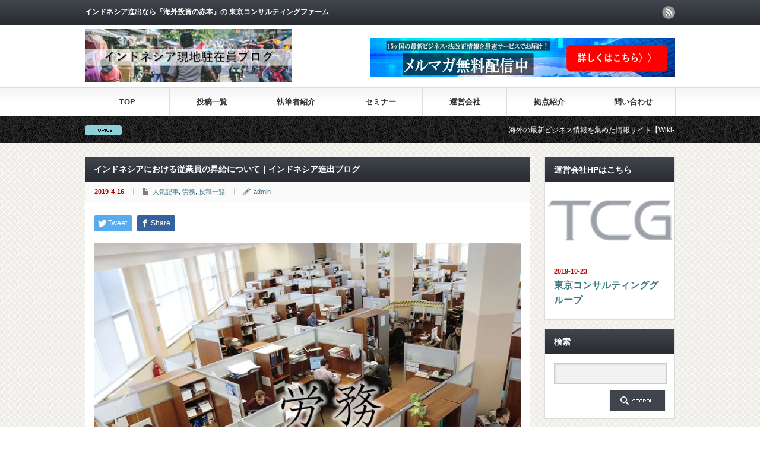

--- FILE ---
content_type: text/html; charset=UTF-8
request_url: https://kuno-cpa.co.jp/indonesia_blog/indonesia-blog-8/
body_size: 19241
content:
<!DOCTYPE html PUBLIC "-//W3C//DTD XHTML 1.1//EN" "http://www.w3.org/TR/xhtml11/DTD/xhtml11.dtd">
<!--[if lt IE 9]><html xmlns="http://www.w3.org/1999/xhtml" class="ie"><![endif]-->
<!--[if (gt IE 9)|!(IE)]><!--><html xmlns="http://www.w3.org/1999/xhtml"><!--<![endif]-->
<head profile="http://gmpg.org/xfn/11">
<meta http-equiv="Content-Type" content="text/html; charset=UTF-8" />
<meta http-equiv="X-UA-Compatible" content="IE=edge,chrome=1" />
<meta name="viewport" content="width=device-width" />
<title>インドネシアにおける従業員の昇給について｜インドネシア進出ブログ | インドネシア現地駐在員ブログ/東京コンサルティンググループ</title>
<meta name="description" content="インドネシアにおける従業員の昇給について｜インドネシア進出ブログこんにちは！！PT. Tokyo consultingの木村です。" />
<link rel="alternate" type="application/rss+xml" title="インドネシア現地駐在員ブログ/東京コンサルティンググループ RSS Feed" href="https://kuno-cpa.co.jp/indonesia_blog/feed/" />
<link rel="alternate" type="application/atom+xml" title="インドネシア現地駐在員ブログ/東京コンサルティンググループ Atom Feed" href="https://kuno-cpa.co.jp/indonesia_blog/feed/atom/" />
<link rel="pingback" href="https://kuno-cpa.co.jp/indonesia_blog/xmlrpc.php" />


<meta name='robots' content='max-image-preview:large' />

<!-- Google Tag Manager for WordPress by gtm4wp.com -->
<script data-cfasync="false" data-pagespeed-no-defer>
	var gtm4wp_datalayer_name = "dataLayer";
	var dataLayer = dataLayer || [];
</script>
<!-- End Google Tag Manager for WordPress by gtm4wp.com --><link rel='dns-prefetch' href='//v0.wordpress.com' />
<link rel='dns-prefetch' href='//i0.wp.com' />
<link rel="alternate" type="application/rss+xml" title="インドネシア現地駐在員ブログ/東京コンサルティンググループ &raquo; インドネシアにおける従業員の昇給について｜インドネシア進出ブログ のコメントのフィード" href="https://kuno-cpa.co.jp/indonesia_blog/indonesia-blog-8/feed/" />
		<!-- This site uses the Google Analytics by MonsterInsights plugin v8.11.0 - Using Analytics tracking - https://www.monsterinsights.com/ -->
							<script
				src="//www.googletagmanager.com/gtag/js?id=UA-129875223-1"  data-cfasync="false" data-wpfc-render="false" type="text/javascript" async></script>
			<script data-cfasync="false" data-wpfc-render="false" type="text/javascript">
				var mi_version = '8.11.0';
				var mi_track_user = true;
				var mi_no_track_reason = '';
				
								var disableStrs = [
															'ga-disable-UA-129875223-1',
									];

				/* Function to detect opted out users */
				function __gtagTrackerIsOptedOut() {
					for (var index = 0; index < disableStrs.length; index++) {
						if (document.cookie.indexOf(disableStrs[index] + '=true') > -1) {
							return true;
						}
					}

					return false;
				}

				/* Disable tracking if the opt-out cookie exists. */
				if (__gtagTrackerIsOptedOut()) {
					for (var index = 0; index < disableStrs.length; index++) {
						window[disableStrs[index]] = true;
					}
				}

				/* Opt-out function */
				function __gtagTrackerOptout() {
					for (var index = 0; index < disableStrs.length; index++) {
						document.cookie = disableStrs[index] + '=true; expires=Thu, 31 Dec 2099 23:59:59 UTC; path=/';
						window[disableStrs[index]] = true;
					}
				}

				if ('undefined' === typeof gaOptout) {
					function gaOptout() {
						__gtagTrackerOptout();
					}
				}
								window.dataLayer = window.dataLayer || [];

				window.MonsterInsightsDualTracker = {
					helpers: {},
					trackers: {},
				};
				if (mi_track_user) {
					function __gtagDataLayer() {
						dataLayer.push(arguments);
					}

					function __gtagTracker(type, name, parameters) {
						if (!parameters) {
							parameters = {};
						}

						if (parameters.send_to) {
							__gtagDataLayer.apply(null, arguments);
							return;
						}

						if (type === 'event') {
							
														parameters.send_to = monsterinsights_frontend.ua;
							__gtagDataLayer(type, name, parameters);
													} else {
							__gtagDataLayer.apply(null, arguments);
						}
					}

					__gtagTracker('js', new Date());
					__gtagTracker('set', {
						'developer_id.dZGIzZG': true,
											});
															__gtagTracker('config', 'UA-129875223-1', {"forceSSL":"true"} );
										window.gtag = __gtagTracker;										(function () {
						/* https://developers.google.com/analytics/devguides/collection/analyticsjs/ */
						/* ga and __gaTracker compatibility shim. */
						var noopfn = function () {
							return null;
						};
						var newtracker = function () {
							return new Tracker();
						};
						var Tracker = function () {
							return null;
						};
						var p = Tracker.prototype;
						p.get = noopfn;
						p.set = noopfn;
						p.send = function () {
							var args = Array.prototype.slice.call(arguments);
							args.unshift('send');
							__gaTracker.apply(null, args);
						};
						var __gaTracker = function () {
							var len = arguments.length;
							if (len === 0) {
								return;
							}
							var f = arguments[len - 1];
							if (typeof f !== 'object' || f === null || typeof f.hitCallback !== 'function') {
								if ('send' === arguments[0]) {
									var hitConverted, hitObject = false, action;
									if ('event' === arguments[1]) {
										if ('undefined' !== typeof arguments[3]) {
											hitObject = {
												'eventAction': arguments[3],
												'eventCategory': arguments[2],
												'eventLabel': arguments[4],
												'value': arguments[5] ? arguments[5] : 1,
											}
										}
									}
									if ('pageview' === arguments[1]) {
										if ('undefined' !== typeof arguments[2]) {
											hitObject = {
												'eventAction': 'page_view',
												'page_path': arguments[2],
											}
										}
									}
									if (typeof arguments[2] === 'object') {
										hitObject = arguments[2];
									}
									if (typeof arguments[5] === 'object') {
										Object.assign(hitObject, arguments[5]);
									}
									if ('undefined' !== typeof arguments[1].hitType) {
										hitObject = arguments[1];
										if ('pageview' === hitObject.hitType) {
											hitObject.eventAction = 'page_view';
										}
									}
									if (hitObject) {
										action = 'timing' === arguments[1].hitType ? 'timing_complete' : hitObject.eventAction;
										hitConverted = mapArgs(hitObject);
										__gtagTracker('event', action, hitConverted);
									}
								}
								return;
							}

							function mapArgs(args) {
								var arg, hit = {};
								var gaMap = {
									'eventCategory': 'event_category',
									'eventAction': 'event_action',
									'eventLabel': 'event_label',
									'eventValue': 'event_value',
									'nonInteraction': 'non_interaction',
									'timingCategory': 'event_category',
									'timingVar': 'name',
									'timingValue': 'value',
									'timingLabel': 'event_label',
									'page': 'page_path',
									'location': 'page_location',
									'title': 'page_title',
								};
								for (arg in args) {
																		if (!(!args.hasOwnProperty(arg) || !gaMap.hasOwnProperty(arg))) {
										hit[gaMap[arg]] = args[arg];
									} else {
										hit[arg] = args[arg];
									}
								}
								return hit;
							}

							try {
								f.hitCallback();
							} catch (ex) {
							}
						};
						__gaTracker.create = newtracker;
						__gaTracker.getByName = newtracker;
						__gaTracker.getAll = function () {
							return [];
						};
						__gaTracker.remove = noopfn;
						__gaTracker.loaded = true;
						window['__gaTracker'] = __gaTracker;
					})();
									} else {
										console.log("");
					(function () {
						function __gtagTracker() {
							return null;
						}

						window['__gtagTracker'] = __gtagTracker;
						window['gtag'] = __gtagTracker;
					})();
									}
			</script>
				<!-- / Google Analytics by MonsterInsights -->
		<script type="text/javascript">
/* <![CDATA[ */
window._wpemojiSettings = {"baseUrl":"https:\/\/s.w.org\/images\/core\/emoji\/15.0.3\/72x72\/","ext":".png","svgUrl":"https:\/\/s.w.org\/images\/core\/emoji\/15.0.3\/svg\/","svgExt":".svg","source":{"concatemoji":"https:\/\/kuno-cpa.co.jp\/indonesia_blog\/wp-includes\/js\/wp-emoji-release.min.js?ver=6.5.2"}};
/*! This file is auto-generated */
!function(i,n){var o,s,e;function c(e){try{var t={supportTests:e,timestamp:(new Date).valueOf()};sessionStorage.setItem(o,JSON.stringify(t))}catch(e){}}function p(e,t,n){e.clearRect(0,0,e.canvas.width,e.canvas.height),e.fillText(t,0,0);var t=new Uint32Array(e.getImageData(0,0,e.canvas.width,e.canvas.height).data),r=(e.clearRect(0,0,e.canvas.width,e.canvas.height),e.fillText(n,0,0),new Uint32Array(e.getImageData(0,0,e.canvas.width,e.canvas.height).data));return t.every(function(e,t){return e===r[t]})}function u(e,t,n){switch(t){case"flag":return n(e,"\ud83c\udff3\ufe0f\u200d\u26a7\ufe0f","\ud83c\udff3\ufe0f\u200b\u26a7\ufe0f")?!1:!n(e,"\ud83c\uddfa\ud83c\uddf3","\ud83c\uddfa\u200b\ud83c\uddf3")&&!n(e,"\ud83c\udff4\udb40\udc67\udb40\udc62\udb40\udc65\udb40\udc6e\udb40\udc67\udb40\udc7f","\ud83c\udff4\u200b\udb40\udc67\u200b\udb40\udc62\u200b\udb40\udc65\u200b\udb40\udc6e\u200b\udb40\udc67\u200b\udb40\udc7f");case"emoji":return!n(e,"\ud83d\udc26\u200d\u2b1b","\ud83d\udc26\u200b\u2b1b")}return!1}function f(e,t,n){var r="undefined"!=typeof WorkerGlobalScope&&self instanceof WorkerGlobalScope?new OffscreenCanvas(300,150):i.createElement("canvas"),a=r.getContext("2d",{willReadFrequently:!0}),o=(a.textBaseline="top",a.font="600 32px Arial",{});return e.forEach(function(e){o[e]=t(a,e,n)}),o}function t(e){var t=i.createElement("script");t.src=e,t.defer=!0,i.head.appendChild(t)}"undefined"!=typeof Promise&&(o="wpEmojiSettingsSupports",s=["flag","emoji"],n.supports={everything:!0,everythingExceptFlag:!0},e=new Promise(function(e){i.addEventListener("DOMContentLoaded",e,{once:!0})}),new Promise(function(t){var n=function(){try{var e=JSON.parse(sessionStorage.getItem(o));if("object"==typeof e&&"number"==typeof e.timestamp&&(new Date).valueOf()<e.timestamp+604800&&"object"==typeof e.supportTests)return e.supportTests}catch(e){}return null}();if(!n){if("undefined"!=typeof Worker&&"undefined"!=typeof OffscreenCanvas&&"undefined"!=typeof URL&&URL.createObjectURL&&"undefined"!=typeof Blob)try{var e="postMessage("+f.toString()+"("+[JSON.stringify(s),u.toString(),p.toString()].join(",")+"));",r=new Blob([e],{type:"text/javascript"}),a=new Worker(URL.createObjectURL(r),{name:"wpTestEmojiSupports"});return void(a.onmessage=function(e){c(n=e.data),a.terminate(),t(n)})}catch(e){}c(n=f(s,u,p))}t(n)}).then(function(e){for(var t in e)n.supports[t]=e[t],n.supports.everything=n.supports.everything&&n.supports[t],"flag"!==t&&(n.supports.everythingExceptFlag=n.supports.everythingExceptFlag&&n.supports[t]);n.supports.everythingExceptFlag=n.supports.everythingExceptFlag&&!n.supports.flag,n.DOMReady=!1,n.readyCallback=function(){n.DOMReady=!0}}).then(function(){return e}).then(function(){var e;n.supports.everything||(n.readyCallback(),(e=n.source||{}).concatemoji?t(e.concatemoji):e.wpemoji&&e.twemoji&&(t(e.twemoji),t(e.wpemoji)))}))}((window,document),window._wpemojiSettings);
/* ]]> */
</script>
<style id='wp-emoji-styles-inline-css' type='text/css'>

	img.wp-smiley, img.emoji {
		display: inline !important;
		border: none !important;
		box-shadow: none !important;
		height: 1em !important;
		width: 1em !important;
		margin: 0 0.07em !important;
		vertical-align: -0.1em !important;
		background: none !important;
		padding: 0 !important;
	}
</style>
<link rel='stylesheet' id='wp-block-library-css' href='https://kuno-cpa.co.jp/indonesia_blog/wp-includes/css/dist/block-library/style.min.css?ver=6.5.2' type='text/css' media='all' />
<style id='wp-block-library-inline-css' type='text/css'>
.has-text-align-justify{text-align:justify;}
</style>
<link rel='stylesheet' id='mediaelement-css' href='https://kuno-cpa.co.jp/indonesia_blog/wp-includes/js/mediaelement/mediaelementplayer-legacy.min.css?ver=4.2.17' type='text/css' media='all' />
<link rel='stylesheet' id='wp-mediaelement-css' href='https://kuno-cpa.co.jp/indonesia_blog/wp-includes/js/mediaelement/wp-mediaelement.min.css?ver=6.5.2' type='text/css' media='all' />
<style id='classic-theme-styles-inline-css' type='text/css'>
/*! This file is auto-generated */
.wp-block-button__link{color:#fff;background-color:#32373c;border-radius:9999px;box-shadow:none;text-decoration:none;padding:calc(.667em + 2px) calc(1.333em + 2px);font-size:1.125em}.wp-block-file__button{background:#32373c;color:#fff;text-decoration:none}
</style>
<style id='global-styles-inline-css' type='text/css'>
body{--wp--preset--color--black: #000000;--wp--preset--color--cyan-bluish-gray: #abb8c3;--wp--preset--color--white: #ffffff;--wp--preset--color--pale-pink: #f78da7;--wp--preset--color--vivid-red: #cf2e2e;--wp--preset--color--luminous-vivid-orange: #ff6900;--wp--preset--color--luminous-vivid-amber: #fcb900;--wp--preset--color--light-green-cyan: #7bdcb5;--wp--preset--color--vivid-green-cyan: #00d084;--wp--preset--color--pale-cyan-blue: #8ed1fc;--wp--preset--color--vivid-cyan-blue: #0693e3;--wp--preset--color--vivid-purple: #9b51e0;--wp--preset--gradient--vivid-cyan-blue-to-vivid-purple: linear-gradient(135deg,rgba(6,147,227,1) 0%,rgb(155,81,224) 100%);--wp--preset--gradient--light-green-cyan-to-vivid-green-cyan: linear-gradient(135deg,rgb(122,220,180) 0%,rgb(0,208,130) 100%);--wp--preset--gradient--luminous-vivid-amber-to-luminous-vivid-orange: linear-gradient(135deg,rgba(252,185,0,1) 0%,rgba(255,105,0,1) 100%);--wp--preset--gradient--luminous-vivid-orange-to-vivid-red: linear-gradient(135deg,rgba(255,105,0,1) 0%,rgb(207,46,46) 100%);--wp--preset--gradient--very-light-gray-to-cyan-bluish-gray: linear-gradient(135deg,rgb(238,238,238) 0%,rgb(169,184,195) 100%);--wp--preset--gradient--cool-to-warm-spectrum: linear-gradient(135deg,rgb(74,234,220) 0%,rgb(151,120,209) 20%,rgb(207,42,186) 40%,rgb(238,44,130) 60%,rgb(251,105,98) 80%,rgb(254,248,76) 100%);--wp--preset--gradient--blush-light-purple: linear-gradient(135deg,rgb(255,206,236) 0%,rgb(152,150,240) 100%);--wp--preset--gradient--blush-bordeaux: linear-gradient(135deg,rgb(254,205,165) 0%,rgb(254,45,45) 50%,rgb(107,0,62) 100%);--wp--preset--gradient--luminous-dusk: linear-gradient(135deg,rgb(255,203,112) 0%,rgb(199,81,192) 50%,rgb(65,88,208) 100%);--wp--preset--gradient--pale-ocean: linear-gradient(135deg,rgb(255,245,203) 0%,rgb(182,227,212) 50%,rgb(51,167,181) 100%);--wp--preset--gradient--electric-grass: linear-gradient(135deg,rgb(202,248,128) 0%,rgb(113,206,126) 100%);--wp--preset--gradient--midnight: linear-gradient(135deg,rgb(2,3,129) 0%,rgb(40,116,252) 100%);--wp--preset--font-size--small: 13px;--wp--preset--font-size--medium: 20px;--wp--preset--font-size--large: 36px;--wp--preset--font-size--x-large: 42px;--wp--preset--spacing--20: 0.44rem;--wp--preset--spacing--30: 0.67rem;--wp--preset--spacing--40: 1rem;--wp--preset--spacing--50: 1.5rem;--wp--preset--spacing--60: 2.25rem;--wp--preset--spacing--70: 3.38rem;--wp--preset--spacing--80: 5.06rem;--wp--preset--shadow--natural: 6px 6px 9px rgba(0, 0, 0, 0.2);--wp--preset--shadow--deep: 12px 12px 50px rgba(0, 0, 0, 0.4);--wp--preset--shadow--sharp: 6px 6px 0px rgba(0, 0, 0, 0.2);--wp--preset--shadow--outlined: 6px 6px 0px -3px rgba(255, 255, 255, 1), 6px 6px rgba(0, 0, 0, 1);--wp--preset--shadow--crisp: 6px 6px 0px rgba(0, 0, 0, 1);}:where(.is-layout-flex){gap: 0.5em;}:where(.is-layout-grid){gap: 0.5em;}body .is-layout-flow > .alignleft{float: left;margin-inline-start: 0;margin-inline-end: 2em;}body .is-layout-flow > .alignright{float: right;margin-inline-start: 2em;margin-inline-end: 0;}body .is-layout-flow > .aligncenter{margin-left: auto !important;margin-right: auto !important;}body .is-layout-constrained > .alignleft{float: left;margin-inline-start: 0;margin-inline-end: 2em;}body .is-layout-constrained > .alignright{float: right;margin-inline-start: 2em;margin-inline-end: 0;}body .is-layout-constrained > .aligncenter{margin-left: auto !important;margin-right: auto !important;}body .is-layout-constrained > :where(:not(.alignleft):not(.alignright):not(.alignfull)){max-width: var(--wp--style--global--content-size);margin-left: auto !important;margin-right: auto !important;}body .is-layout-constrained > .alignwide{max-width: var(--wp--style--global--wide-size);}body .is-layout-flex{display: flex;}body .is-layout-flex{flex-wrap: wrap;align-items: center;}body .is-layout-flex > *{margin: 0;}body .is-layout-grid{display: grid;}body .is-layout-grid > *{margin: 0;}:where(.wp-block-columns.is-layout-flex){gap: 2em;}:where(.wp-block-columns.is-layout-grid){gap: 2em;}:where(.wp-block-post-template.is-layout-flex){gap: 1.25em;}:where(.wp-block-post-template.is-layout-grid){gap: 1.25em;}.has-black-color{color: var(--wp--preset--color--black) !important;}.has-cyan-bluish-gray-color{color: var(--wp--preset--color--cyan-bluish-gray) !important;}.has-white-color{color: var(--wp--preset--color--white) !important;}.has-pale-pink-color{color: var(--wp--preset--color--pale-pink) !important;}.has-vivid-red-color{color: var(--wp--preset--color--vivid-red) !important;}.has-luminous-vivid-orange-color{color: var(--wp--preset--color--luminous-vivid-orange) !important;}.has-luminous-vivid-amber-color{color: var(--wp--preset--color--luminous-vivid-amber) !important;}.has-light-green-cyan-color{color: var(--wp--preset--color--light-green-cyan) !important;}.has-vivid-green-cyan-color{color: var(--wp--preset--color--vivid-green-cyan) !important;}.has-pale-cyan-blue-color{color: var(--wp--preset--color--pale-cyan-blue) !important;}.has-vivid-cyan-blue-color{color: var(--wp--preset--color--vivid-cyan-blue) !important;}.has-vivid-purple-color{color: var(--wp--preset--color--vivid-purple) !important;}.has-black-background-color{background-color: var(--wp--preset--color--black) !important;}.has-cyan-bluish-gray-background-color{background-color: var(--wp--preset--color--cyan-bluish-gray) !important;}.has-white-background-color{background-color: var(--wp--preset--color--white) !important;}.has-pale-pink-background-color{background-color: var(--wp--preset--color--pale-pink) !important;}.has-vivid-red-background-color{background-color: var(--wp--preset--color--vivid-red) !important;}.has-luminous-vivid-orange-background-color{background-color: var(--wp--preset--color--luminous-vivid-orange) !important;}.has-luminous-vivid-amber-background-color{background-color: var(--wp--preset--color--luminous-vivid-amber) !important;}.has-light-green-cyan-background-color{background-color: var(--wp--preset--color--light-green-cyan) !important;}.has-vivid-green-cyan-background-color{background-color: var(--wp--preset--color--vivid-green-cyan) !important;}.has-pale-cyan-blue-background-color{background-color: var(--wp--preset--color--pale-cyan-blue) !important;}.has-vivid-cyan-blue-background-color{background-color: var(--wp--preset--color--vivid-cyan-blue) !important;}.has-vivid-purple-background-color{background-color: var(--wp--preset--color--vivid-purple) !important;}.has-black-border-color{border-color: var(--wp--preset--color--black) !important;}.has-cyan-bluish-gray-border-color{border-color: var(--wp--preset--color--cyan-bluish-gray) !important;}.has-white-border-color{border-color: var(--wp--preset--color--white) !important;}.has-pale-pink-border-color{border-color: var(--wp--preset--color--pale-pink) !important;}.has-vivid-red-border-color{border-color: var(--wp--preset--color--vivid-red) !important;}.has-luminous-vivid-orange-border-color{border-color: var(--wp--preset--color--luminous-vivid-orange) !important;}.has-luminous-vivid-amber-border-color{border-color: var(--wp--preset--color--luminous-vivid-amber) !important;}.has-light-green-cyan-border-color{border-color: var(--wp--preset--color--light-green-cyan) !important;}.has-vivid-green-cyan-border-color{border-color: var(--wp--preset--color--vivid-green-cyan) !important;}.has-pale-cyan-blue-border-color{border-color: var(--wp--preset--color--pale-cyan-blue) !important;}.has-vivid-cyan-blue-border-color{border-color: var(--wp--preset--color--vivid-cyan-blue) !important;}.has-vivid-purple-border-color{border-color: var(--wp--preset--color--vivid-purple) !important;}.has-vivid-cyan-blue-to-vivid-purple-gradient-background{background: var(--wp--preset--gradient--vivid-cyan-blue-to-vivid-purple) !important;}.has-light-green-cyan-to-vivid-green-cyan-gradient-background{background: var(--wp--preset--gradient--light-green-cyan-to-vivid-green-cyan) !important;}.has-luminous-vivid-amber-to-luminous-vivid-orange-gradient-background{background: var(--wp--preset--gradient--luminous-vivid-amber-to-luminous-vivid-orange) !important;}.has-luminous-vivid-orange-to-vivid-red-gradient-background{background: var(--wp--preset--gradient--luminous-vivid-orange-to-vivid-red) !important;}.has-very-light-gray-to-cyan-bluish-gray-gradient-background{background: var(--wp--preset--gradient--very-light-gray-to-cyan-bluish-gray) !important;}.has-cool-to-warm-spectrum-gradient-background{background: var(--wp--preset--gradient--cool-to-warm-spectrum) !important;}.has-blush-light-purple-gradient-background{background: var(--wp--preset--gradient--blush-light-purple) !important;}.has-blush-bordeaux-gradient-background{background: var(--wp--preset--gradient--blush-bordeaux) !important;}.has-luminous-dusk-gradient-background{background: var(--wp--preset--gradient--luminous-dusk) !important;}.has-pale-ocean-gradient-background{background: var(--wp--preset--gradient--pale-ocean) !important;}.has-electric-grass-gradient-background{background: var(--wp--preset--gradient--electric-grass) !important;}.has-midnight-gradient-background{background: var(--wp--preset--gradient--midnight) !important;}.has-small-font-size{font-size: var(--wp--preset--font-size--small) !important;}.has-medium-font-size{font-size: var(--wp--preset--font-size--medium) !important;}.has-large-font-size{font-size: var(--wp--preset--font-size--large) !important;}.has-x-large-font-size{font-size: var(--wp--preset--font-size--x-large) !important;}
.wp-block-navigation a:where(:not(.wp-element-button)){color: inherit;}
:where(.wp-block-post-template.is-layout-flex){gap: 1.25em;}:where(.wp-block-post-template.is-layout-grid){gap: 1.25em;}
:where(.wp-block-columns.is-layout-flex){gap: 2em;}:where(.wp-block-columns.is-layout-grid){gap: 2em;}
.wp-block-pullquote{font-size: 1.5em;line-height: 1.6;}
</style>
<link rel='stylesheet' id='toc-screen-css' href='https://kuno-cpa.co.jp/indonesia_blog/wp-content/plugins/table-of-contents-plus/screen.min.css?ver=2212' type='text/css' media='all' />
<link rel='stylesheet' id='passster-public-css' href='https://kuno-cpa.co.jp/indonesia_blog/wp-content/plugins/content-protector/assets/public/passster-public.min.css?ver=4.2.6.5' type='text/css' media='all' />
<link rel='stylesheet' id='jetpack_css-css' href='https://kuno-cpa.co.jp/indonesia_blog/wp-content/plugins/jetpack/css/jetpack.css?ver=11.6.2' type='text/css' media='all' />
<script type="text/javascript" src="https://kuno-cpa.co.jp/indonesia_blog/wp-includes/js/jquery/jquery.min.js?ver=3.7.1" id="jquery-core-js"></script>
<script type="text/javascript" src="https://kuno-cpa.co.jp/indonesia_blog/wp-includes/js/jquery/jquery-migrate.min.js?ver=3.4.1" id="jquery-migrate-js"></script>
<script type="text/javascript" src="https://kuno-cpa.co.jp/indonesia_blog/wp-content/plugins/google-analytics-for-wordpress/assets/js/frontend-gtag.min.js?ver=8.11.0" id="monsterinsights-frontend-script-js"></script>
<script data-cfasync="false" data-wpfc-render="false" type="text/javascript" id='monsterinsights-frontend-script-js-extra'>/* <![CDATA[ */
var monsterinsights_frontend = {"js_events_tracking":"true","download_extensions":"doc,pdf,ppt,zip,xls,docx,pptx,xlsx","inbound_paths":"[]","home_url":"https:\/\/kuno-cpa.co.jp\/indonesia_blog","hash_tracking":"false","ua":"UA-129875223-1","v4_id":""};/* ]]> */
</script>
<script type="text/javascript" src="https://kuno-cpa.co.jp/indonesia_blog/wp-content/plugins/content-protector/assets/public/cookie.js?ver=6.5.2" id="passster-cookie-js"></script>
<script type="text/javascript" id="passster-public-js-extra">
/* <![CDATA[ */
var ps_ajax = {"ajax_url":"https:\/\/kuno-cpa.co.jp\/indonesia_blog\/wp-admin\/admin-ajax.php","nonce":"341093212b","hash_nonce":"1923978ec0","logout_nonce":"2d5cd2fe44","post_id":"3351","shortcodes":[],"permalink":"https:\/\/kuno-cpa.co.jp\/indonesia_blog\/indonesia-blog-8\/","cookie_duration_unit":"days","cookie_duration":"1","disable_cookie":"","unlock_mode":""};
/* ]]> */
</script>
<script type="text/javascript" src="https://kuno-cpa.co.jp/indonesia_blog/wp-content/plugins/content-protector/assets/public/passster-public.min.js?ver=4.2.6.5" id="passster-public-js"></script>
<link rel="https://api.w.org/" href="https://kuno-cpa.co.jp/indonesia_blog/wp-json/" /><link rel="alternate" type="application/json" href="https://kuno-cpa.co.jp/indonesia_blog/wp-json/wp/v2/posts/3351" /><link rel="canonical" href="https://kuno-cpa.co.jp/indonesia_blog/indonesia-blog-8/" />
<link rel='shortlink' href='https://wp.me/payc0T-S3' />
<link rel="alternate" type="application/json+oembed" href="https://kuno-cpa.co.jp/indonesia_blog/wp-json/oembed/1.0/embed?url=https%3A%2F%2Fkuno-cpa.co.jp%2Findonesia_blog%2Findonesia-blog-8%2F" />
<link rel="alternate" type="text/xml+oembed" href="https://kuno-cpa.co.jp/indonesia_blog/wp-json/oembed/1.0/embed?url=https%3A%2F%2Fkuno-cpa.co.jp%2Findonesia_blog%2Findonesia-blog-8%2F&#038;format=xml" />
<!-- Facebook Pixel Code -->
   <script>
   !function(f,b,e,v,n,t,s)
   {if(f.fbq)return;n=f.fbq=function(){n.callMethod?
   n.callMethod.apply(n,arguments):n.queue.push(arguments)};
   if(!f._fbq)f._fbq=n;n.push=n;n.loaded=!0;n.version='2.0';
   n.queue=[];t=b.createElement(e);t.async=!0;
   t.src=v;s=b.getElementsByTagName(e)[0];
   s.parentNode.insertBefore(t,s)}(window, document,'script',
   'https://connect.facebook.net/en_US/fbevents.js');

   fbq('init', '322792784511603');
   fbq('track', 'PageView');


                
               fbq('track', 'Lead');


    </script>
    <noscript><img height="1" width="1" style="display:none"
    src="https://www.facebook.com/tr?id=322792784511603&ev=PageView&noscript=1"
    /></noscript>
    <!-- End Facebook Pixel Code --><style type="text/css">div#toc_container ul li {font-size: 100%;}</style>	<style>img#wpstats{display:none}</style>
		        <style>
            .passster-form {
                max-width: 700px !important;
                        }

            .passster-form > form {
                background: #FAFAFA;
                padding: 20px 20px 20px 20px;
                margin: 0px 0px 0px 0px;
                border-radius: 0px;
            }

            .passster-form h4 {
                font-size: 24px;
                font-weight: 500;
                color: #6804cc;
            }

            .passster-form p {
                font-size: 16px;
                font-weight: 300;
                color: #000;
            }

            .passster-submit, .passster-submit-recaptcha {
                background: #6804cc;
                padding: 10px 10px 10px 10px;
                margin: 0px 0px 0px 0px;
                border-radius: 0px;
                font-size: 12px;
                font-weight: 400;
                color: #fff;
            }

            .passster-submit:hover, .passster-submit-recaptcha:hover {
                background: #000;
                color: #fff;
            }
        </style>
		
<!-- Google Tag Manager for WordPress by gtm4wp.com -->
<!-- GTM Container placement set to automatic -->
<script data-cfasync="false" data-pagespeed-no-defer>
	var dataLayer_content = {"pagePostType":"post","pagePostType2":"single-post","pageCategory":["popular-articles","labor","list"],"pagePostAuthor":"admin"};
	dataLayer.push( dataLayer_content );
</script>
<script data-cfasync="false">
(function(w,d,s,l,i){w[l]=w[l]||[];w[l].push({'gtm.start':
new Date().getTime(),event:'gtm.js'});var f=d.getElementsByTagName(s)[0],
j=d.createElement(s),dl=l!='dataLayer'?'&l='+l:'';j.async=true;j.src=
'//www.googletagmanager.com/gtm.'+'js?id='+i+dl;f.parentNode.insertBefore(j,f);
})(window,document,'script','dataLayer','GTM-WFVB728X');
</script>
<!-- End Google Tag Manager -->
<!-- End Google Tag Manager for WordPress by gtm4wp.com -->
<!-- Jetpack Open Graph Tags -->
<meta property="og:type" content="article" />
<meta property="og:title" content="インドネシアにおける従業員の昇給について｜インドネシア進出ブログ" />
<meta property="og:url" content="https://kuno-cpa.co.jp/indonesia_blog/indonesia-blog-8/" />
<meta property="og:description" content="インドネシアにおける従業員の昇給について｜インドネシア進出ブログ こんにちは！！ PT. Tokyo cons&hellip;" />
<meta property="article:published_time" content="2019-04-16T07:34:19+00:00" />
<meta property="article:modified_time" content="2021-07-28T15:04:37+00:00" />
<meta property="og:site_name" content="インドネシア現地駐在員ブログ/東京コンサルティンググループ" />
<meta property="og:image" content="https://i0.wp.com/kuno-cpa.co.jp/indonesia_blog/wp-content/uploads/2019/05/労務.jpg?fit=750%2C562&#038;ssl=1" />
<meta property="og:image:width" content="750" />
<meta property="og:image:height" content="562" />
<meta property="og:image:alt" content="労務" />
<meta property="og:locale" content="ja_JP" />
<meta name="twitter:text:title" content="インドネシアにおける従業員の昇給について｜インドネシア進出ブログ" />
<meta name="twitter:image" content="https://i0.wp.com/kuno-cpa.co.jp/indonesia_blog/wp-content/uploads/2019/05/労務.jpg?fit=750%2C562&#038;ssl=1&#038;w=640" />
<meta name="twitter:image:alt" content="労務" />
<meta name="twitter:card" content="summary_large_image" />

<!-- End Jetpack Open Graph Tags -->
<link rel="icon" href="https://i0.wp.com/kuno-cpa.co.jp/indonesia_blog/wp-content/uploads/2024/01/cropped-TCG.png?fit=32%2C32&#038;ssl=1" sizes="32x32" />
<link rel="icon" href="https://i0.wp.com/kuno-cpa.co.jp/indonesia_blog/wp-content/uploads/2024/01/cropped-TCG.png?fit=192%2C192&#038;ssl=1" sizes="192x192" />
<link rel="apple-touch-icon" href="https://i0.wp.com/kuno-cpa.co.jp/indonesia_blog/wp-content/uploads/2024/01/cropped-TCG.png?fit=180%2C180&#038;ssl=1" />
<meta name="msapplication-TileImage" content="https://i0.wp.com/kuno-cpa.co.jp/indonesia_blog/wp-content/uploads/2024/01/cropped-TCG.png?fit=270%2C270&#038;ssl=1" />

<script type="text/javascript" src="https://kuno-cpa.co.jp/indonesia_blog/wp-content/themes/gorgeous_tcd013/js/jquery.li-scroller.1.0.js"></script>
<script type="text/javascript">
jQuery(document).ready(function($){
 $("#newslist").liScroll({travelocity: 0.08});
});
</script>


<link rel="stylesheet" href="https://kuno-cpa.co.jp/indonesia_blog/wp-content/themes/gorgeous_tcd013/style.css?ver=5.2.1" type="text/css" />
<link rel="stylesheet" href="https://kuno-cpa.co.jp/indonesia_blog/wp-content/themes/gorgeous_tcd013/comment-style.css?ver=5.2.1" type="text/css" />

<link rel="stylesheet" media="screen and (min-width:641px)" href="https://kuno-cpa.co.jp/indonesia_blog/wp-content/themes/gorgeous_tcd013/style_pc.css?ver=5.2.1" type="text/css" />
<link rel="stylesheet" media="screen and (max-width:640px)" href="https://kuno-cpa.co.jp/indonesia_blog/wp-content/themes/gorgeous_tcd013/style_sp.css?ver=5.2.1" type="text/css" />

<link rel="stylesheet" href="https://kuno-cpa.co.jp/indonesia_blog/wp-content/themes/gorgeous_tcd013/japanese.css?ver=5.2.1" type="text/css" />

<script type="text/javascript" src="https://kuno-cpa.co.jp/indonesia_blog/wp-content/themes/gorgeous_tcd013/js/jscript.js?ver=5.2.1"></script>
<script type="text/javascript" src="https://kuno-cpa.co.jp/indonesia_blog/wp-content/themes/gorgeous_tcd013/js/scroll.js?ver=5.2.1"></script>
<script type="text/javascript" src="https://kuno-cpa.co.jp/indonesia_blog/wp-content/themes/gorgeous_tcd013/js/comment.js?ver=5.2.1"></script>
<script type="text/javascript" src="https://kuno-cpa.co.jp/indonesia_blog/wp-content/themes/gorgeous_tcd013/js/rollover.js?ver=5.2.1"></script>
<!--[if lt IE 9]>
<link id="stylesheet" rel="stylesheet" href="https://kuno-cpa.co.jp/indonesia_blog/wp-content/themes/gorgeous_tcd013/style_pc.css?ver=5.2.1" type="text/css" />
<script type="text/javascript" src="https://kuno-cpa.co.jp/indonesia_blog/wp-content/themes/gorgeous_tcd013/js/ie.js?ver=5.2.1"></script>
<link rel="stylesheet" href="https://kuno-cpa.co.jp/indonesia_blog/wp-content/themes/gorgeous_tcd013/ie.css" type="text/css" />
<![endif]-->

<!--[if IE 7]>
<link rel="stylesheet" href="https://kuno-cpa.co.jp/indonesia_blog/wp-content/themes/gorgeous_tcd013/ie7.css" type="text/css" />
<![endif]-->

<style type="text/css">
body { font-size:14px; }

.post a, .custom-html-widget a { color:#3F7985; }
.post a:hover, .custom-html-widget a:hover { color:#003D53; }
</style>
<!-- Google tag (gtag.js) -->
<script async src="https://www.googletagmanager.com/gtag/js?id=UA-129875223-10"></script>
<script>
  window.dataLayer = window.dataLayer || [];
  function gtag(){dataLayer.push(arguments);}
  gtag('js', new Date());

  gtag('config', 'UA-129875223-10');
</script>

</head>
<body data-rsssl=1 class=" default">

 <div id="header_wrap">
  <div id="header" class="clearfix">

   <!-- site description -->
   <h1 id="site_description">インドネシア進出なら『海外投資の赤本』の 東京コンサルティングファーム</h1>

   <!-- logo -->
   <h2 id="logo" style="top:49px; left:0px;"><a href=" https://kuno-cpa.co.jp/indonesia_blog/" title="インドネシア現地駐在員ブログ/東京コンサルティンググループ" data-label="インドネシア現地駐在員ブログ/東京コンサルティンググループ"><img src="https://kuno-cpa.co.jp/indonesia_blog/wp-content/uploads/tcd-w/logo.png?1769915340" alt="インドネシア現地駐在員ブログ/東京コンサルティンググループ" title="インドネシア現地駐在員ブログ/東京コンサルティンググループ" /></a></h2>

   <!-- global menu -->
   <a href="#" class="menu_button">menu</a>
   <div id="global_menu" class="clearfix">
    <ul id="menu-menu" class="menu"><li id="menu-item-78" class="menu-item menu-item-type-custom menu-item-object-custom menu-item-home menu-item-78"><a href="https://kuno-cpa.co.jp/indonesia_blog/">TOP</a></li>
<li id="menu-item-4670" class="menu-item menu-item-type-taxonomy menu-item-object-category current-post-ancestor current-menu-parent current-post-parent menu-item-4670"><a href="https://kuno-cpa.co.jp/indonesia_blog/category/list/">投稿一覧</a></li>
<li id="menu-item-52" class="menu-item menu-item-type-post_type menu-item-object-page menu-item-52"><a href="https://kuno-cpa.co.jp/indonesia_blog/%e5%9f%b7%e7%ad%86%e8%80%85%e7%b4%b9%e4%bb%8b/">執筆者紹介</a></li>
<li id="menu-item-3621" class="menu-item menu-item-type-custom menu-item-object-custom menu-item-3621"><a href="https://kuno-cpa.co.jp/category/asean/indonesia/">セミナー</a></li>
<li id="menu-item-3640" class="menu-item menu-item-type-custom menu-item-object-custom menu-item-3640"><a href="https://www.kuno-cpa.co.jp/tcf/indonesia/">運営会社</a></li>
<li id="menu-item-71" class="menu-item menu-item-type-post_type menu-item-object-page menu-item-71"><a href="https://kuno-cpa.co.jp/indonesia_blog/%e6%8b%a0%e7%82%b9%e7%b4%b9%e4%bb%8b/">拠点紹介</a></li>
<li id="menu-item-448" class="menu-item menu-item-type-custom menu-item-object-custom menu-item-448"><a target="_blank" rel="noopener" href="https://kuno-cpa.co.jp/contact-form/">問い合わせ</a></li>
</ul>   </div>

   <!-- news ticker -->
      <div id="news_ticker">
        <ul id="newslist">
          <li><a href="https://tcg-wiki-investment.com/">海外の最新ビジネス情報を集めた情報サイト【Wiki-Investment】はこちらから！！</a></li>
                             </ul>
       </div>
   
   <!-- social button -->
      <ul id="social_link" class="clearfix">
        <li class="rss"><a class="target_blank" href="https://kuno-cpa.co.jp/indonesia_blog/feed/">rss</a></li>
               </ul>
   
   <!-- banner -->
         <div id="header_banner">
         <a href="https://kuno-cpa.co.jp/newsletter-form/" class="target_blank"><img src="https://kuno-cpa.co.jp/indonesia_blog/wp-content/uploads/tcd-w/newsletter_c.png" alt="" title="" /></a>
       </div>
      
  </div><!-- END #header -->
 </div><!-- END #header_wrap -->

 <!-- smartphone banner -->
 
 <div id="contents" class="clearfix">

<div id="main_col">


<h2 class="headline1" id="page_headline">インドネシアにおける従業員の昇給について｜インドネシア進出ブログ</h2>

 <div id="content" class="clearfix">

  
    <ul id="single_meta" class="clearfix">
   <li class="date">2019-4-16</li>      <li class="post_category"><a href="https://kuno-cpa.co.jp/indonesia_blog/category/popular-articles/" rel="category tag">人気記事</a>, <a href="https://kuno-cpa.co.jp/indonesia_blog/category/labor/" rel="category tag">労務</a>, <a href="https://kuno-cpa.co.jp/indonesia_blog/category/list/" rel="category tag">投稿一覧</a></li>
         <li class="post_author"><a href="https://kuno-cpa.co.jp/indonesia_blog/author/n-strategy/" title="admin の投稿" rel="author">admin</a></li>  </ul>
  
  <div class="post clearfix">

   <!-- sns button top -->
      <div style="clear:both;">
   
<!--Type1-->

<div id="share_top1">

 

<div class="sns">
<ul class="type1 clearfix">
<!--Twitterボタン-->
<li class="twitter">
<a href="http://twitter.com/share?text=%E3%82%A4%E3%83%B3%E3%83%89%E3%83%8D%E3%82%B7%E3%82%A2%E3%81%AB%E3%81%8A%E3%81%91%E3%82%8B%E5%BE%93%E6%A5%AD%E5%93%A1%E3%81%AE%E6%98%87%E7%B5%A6%E3%81%AB%E3%81%A4%E3%81%84%E3%81%A6%EF%BD%9C%E3%82%A4%E3%83%B3%E3%83%89%E3%83%8D%E3%82%B7%E3%82%A2%E9%80%B2%E5%87%BA%E3%83%96%E3%83%AD%E3%82%B0&url=https%3A%2F%2Fkuno-cpa.co.jp%2Findonesia_blog%2Findonesia-blog-8%2F&via=&tw_p=tweetbutton&related=" onclick="javascript:window.open(this.href, '', 'menubar=no,toolbar=no,resizable=yes,scrollbars=yes,height=400,width=600');return false;"><i class="icon-twitter"></i><span class="ttl">Tweet</span><span class="share-count"></span></a></li>

<!--Facebookボタン-->
<li class="facebook">
<a href="//www.facebook.com/sharer/sharer.php?u=https://kuno-cpa.co.jp/indonesia_blog/indonesia-blog-8/&amp;t=%E3%82%A4%E3%83%B3%E3%83%89%E3%83%8D%E3%82%B7%E3%82%A2%E3%81%AB%E3%81%8A%E3%81%91%E3%82%8B%E5%BE%93%E6%A5%AD%E5%93%A1%E3%81%AE%E6%98%87%E7%B5%A6%E3%81%AB%E3%81%A4%E3%81%84%E3%81%A6%EF%BD%9C%E3%82%A4%E3%83%B3%E3%83%89%E3%83%8D%E3%82%B7%E3%82%A2%E9%80%B2%E5%87%BA%E3%83%96%E3%83%AD%E3%82%B0" class="facebook-btn-icon-link" target="blank" rel="nofollow"><i class="icon-facebook"></i><span class="ttl">Share</span><span class="share-count"></span></a></li>






</ul>
</div>

</div>


<!--Type2-->

<!--Type3-->

<!--Type4-->

<!--Type5-->
   </div>
      <!-- /sns button top -->

   
         
   <div class="post_image"><img width="750" height="562" src="[data-uri]" data-lazy-type="image" data-lazy-src="https://i0.wp.com/kuno-cpa.co.jp/indonesia_blog/wp-content/uploads/2019/05/労務.jpg?fit=750%2C562&amp;ssl=1" class="lazy lazy-hidden attachment-large size-large wp-post-image" alt="労務" decoding="async" loading="lazy" data-lazy-srcset="https://i0.wp.com/kuno-cpa.co.jp/indonesia_blog/wp-content/uploads/2019/05/労務.jpg?w=750&amp;ssl=1 750w, https://i0.wp.com/kuno-cpa.co.jp/indonesia_blog/wp-content/uploads/2019/05/労務.jpg?resize=300%2C225&amp;ssl=1 300w" data-lazy-sizes="(max-width: 750px) 100vw, 750px" data-attachment-id="3456" data-permalink="https://kuno-cpa.co.jp/indonesia_blog/indonesia-oss/%e5%8a%b4%e5%8b%99-3/" data-orig-file="https://i0.wp.com/kuno-cpa.co.jp/indonesia_blog/wp-content/uploads/2019/05/労務.jpg?fit=750%2C562&amp;ssl=1" data-orig-size="750,562" data-comments-opened="0" data-image-meta="{&quot;aperture&quot;:&quot;0&quot;,&quot;credit&quot;:&quot;&quot;,&quot;camera&quot;:&quot;&quot;,&quot;caption&quot;:&quot;&quot;,&quot;created_timestamp&quot;:&quot;0&quot;,&quot;copyright&quot;:&quot;&quot;,&quot;focal_length&quot;:&quot;0&quot;,&quot;iso&quot;:&quot;0&quot;,&quot;shutter_speed&quot;:&quot;0&quot;,&quot;title&quot;:&quot;&quot;,&quot;orientation&quot;:&quot;0&quot;}" data-image-title="roumu" data-image-description="" data-image-caption="" data-medium-file="https://i0.wp.com/kuno-cpa.co.jp/indonesia_blog/wp-content/uploads/2019/05/労務.jpg?fit=300%2C225&amp;ssl=1" data-large-file="https://i0.wp.com/kuno-cpa.co.jp/indonesia_blog/wp-content/uploads/2019/05/労務.jpg?fit=750%2C562&amp;ssl=1" /><noscript><img width="750" height="562" src="https://i0.wp.com/kuno-cpa.co.jp/indonesia_blog/wp-content/uploads/2019/05/労務.jpg?fit=750%2C562&amp;ssl=1" class="attachment-large size-large wp-post-image" alt="労務" decoding="async" loading="lazy" srcset="https://i0.wp.com/kuno-cpa.co.jp/indonesia_blog/wp-content/uploads/2019/05/労務.jpg?w=750&amp;ssl=1 750w, https://i0.wp.com/kuno-cpa.co.jp/indonesia_blog/wp-content/uploads/2019/05/労務.jpg?resize=300%2C225&amp;ssl=1 300w" sizes="(max-width: 750px) 100vw, 750px" data-attachment-id="3456" data-permalink="https://kuno-cpa.co.jp/indonesia_blog/indonesia-oss/%e5%8a%b4%e5%8b%99-3/" data-orig-file="https://i0.wp.com/kuno-cpa.co.jp/indonesia_blog/wp-content/uploads/2019/05/労務.jpg?fit=750%2C562&amp;ssl=1" data-orig-size="750,562" data-comments-opened="0" data-image-meta="{&quot;aperture&quot;:&quot;0&quot;,&quot;credit&quot;:&quot;&quot;,&quot;camera&quot;:&quot;&quot;,&quot;caption&quot;:&quot;&quot;,&quot;created_timestamp&quot;:&quot;0&quot;,&quot;copyright&quot;:&quot;&quot;,&quot;focal_length&quot;:&quot;0&quot;,&quot;iso&quot;:&quot;0&quot;,&quot;shutter_speed&quot;:&quot;0&quot;,&quot;title&quot;:&quot;&quot;,&quot;orientation&quot;:&quot;0&quot;}" data-image-title="roumu" data-image-description="" data-image-caption="" data-medium-file="https://i0.wp.com/kuno-cpa.co.jp/indonesia_blog/wp-content/uploads/2019/05/労務.jpg?fit=300%2C225&amp;ssl=1" data-large-file="https://i0.wp.com/kuno-cpa.co.jp/indonesia_blog/wp-content/uploads/2019/05/労務.jpg?fit=750%2C562&amp;ssl=1" /></noscript></div>
   <h3 class="style3a">インドネシアにおける従業員の昇給について｜インドネシア進出ブログ</h3>
<p>こんにちは！！</p>
<p>PT. Tokyo consultingの木村です。</p>
<p>本日は、昇給についてお話していきたいと思います！</p>
<p>&nbsp;</p>
<p>インドネシアでは、最低賃金の昇給率を決める際に前年の成長率とインフレ率の上昇を足した数字にすると定められています。<br />
※金額で言うと394万972ルピアとなります。</p>
<p>2019年度の場合、インフレ率が2.88％、GDP成長率が5.15％のため最低賃金の昇給率を8.03％となっています。</p>
<p>ここで疑問が浮かぶのは、最低賃金を下回れば昇給しなくてはいけないのは分かるけど、現状で最低賃金を下回ってないスタッフはどれくらいの昇給が適切なのか？ということだと思います。</p>
<p>究極的に言ってしまうと、昇給しなくても問題はありません。時々、毎年の昇給がマストだと言ってくるインドネシア人がいますが就業規則に定めてあったりしない限りは、基本的に嘘です。</p>
<p>&nbsp;</p>
<p>ちなみにインドネシアの平均昇給率は毎年おおよそ7.5～8.0％といわれていますが、多くの企業が売上の上昇率よりインドネシア人スタッフの給与の昇給率が上回っているのが実態ではないでしょうか？</p>
<p>毎年のように、8％以上売上アップしていれば問題ないですが、毎年7％～8％も昇給していると会社潰れてしまうのではないかと不安な方も多いと思います。</p>
<p>また、一律の昇給により優秀な社員がやる気をなくして転職するといった例もよく耳にします。</p>
<p>社員を辞めさせないために、毎年大幅に昇給してる会社もたまにありますが……</p>
<p>昇給率の問題を解決するには、やはり人事制度をしっかり運用できる形で作りこみオートマチックに社員の昇給が決まるというのが理想的であると思います。</p>
<p>正しい昇給率、昇給月が財務とリンクしてなければただのその場しのぎの意味のないものになってしますので注意が必要です。</p>
<p>実際に、自社の昇給の仕組みが財務とリンクしているものなのか、適切なものなのかというのを今一度見直した方がよいかもしれません。</p>
<p>&nbsp;</p>
<p>『うちは、コンサルに作ってもらったやつだけどなんかうまくいかないなぁ』</p>
<p>そんな方は、是非一度弊社にご連絡ください。</p>
<p>PT. Tokyo Consultingでは、人事評価のレビューや、人事制度の構築のお手伝いを行っております。</p>
<p>また、毎月インドネシアで有効な人事制度についてのセミナーも行っておりますので、是非お気軽にご参加ください！！</p>
<p>&nbsp;</p>
<p>また、ブカシやチカランなど遠方の会社の方でセミナー参加したいけど遠くて参加できないという方は弊社のコンサルタントが直接ご訪問してご説明させていただきますので、お気軽にご連絡ください！！</p>
<p>&nbsp;</p>
<p>&nbsp;</p>
<p>&nbsp;</p>
<p>&nbsp;</p>
<p><img class="lazy lazy-hidden" decoding="async" src="[data-uri]" data-lazy-type="image" data-lazy-src="https://i0.wp.com/blogimg.goo.ne.jp/user_image/0c/b1/d8303bf91c9a026691d3a1dac0778409.jpg?ssl=1" alt="" border="0" data-recalc-dims="1" /><noscript><img decoding="async" src="https://i0.wp.com/blogimg.goo.ne.jp/user_image/0c/b1/d8303bf91c9a026691d3a1dac0778409.jpg?ssl=1" alt="" border="0" data-recalc-dims="1" /></noscript></p>
<p>木村　真也（きむら　しんや）</p>
<p>若い時期から多くの経験を積み、人間力、国際力を高めようとする当社の考えに共感し入社。<br />
入社後はインドネシアの法人設立の業務に携わり、労務法務及び会計税務の面でお客様のサポートを行ってきた。<br />
日本の良さを世界に広めると共に、アジアに進出している日系企業の経営者に貢献し、アジアの発展への貢献を目指す。</p>
<p>&nbsp;</p>
<p>※）記載しました内容は、作成時点で得られる情報をもとに、最新の注意を払って作成しておりますが、その内容の正確性及び安全性を保障するものではありません。該当情報に基づいて被ったいかなる損害についても情報提供者及び当社（株式会社東京コンサルティングファーム並びにTokyo Consulting Firm Co., Ltd.）は一切の責任を負うことはありませんのでご了承ください。</p>
<div class='yarpp yarpp-related yarpp-related-website yarpp-template-list'>
<!-- YARPP List -->
<h3>この記事を読んだ方は、他にこんな記事も読んでいます</h3><ol>
<li><a href="https://kuno-cpa.co.jp/indonesia_blog/indonesia-vat-5/" rel="bookmark" title="付加価値税(VAT)のマイナスについて｜インドネシア進出ブログ">付加価値税(VAT)のマイナスについて｜インドネシア進出ブログ </a></li>
<li><a href="https://kuno-cpa.co.jp/indonesia_blog/indonesia-blog-11/" rel="bookmark" title="【進出検討中の企業必見！！】インドネシア進出へちょっと背中を押す情報｜インドネシア進出ブログ">【進出検討中の企業必見！！】インドネシア進出へちょっと背中を押す情報｜インドネシア進出ブログ </a></li>
<li><a href="https://kuno-cpa.co.jp/indonesia_blog/indonesia-audit-3/" rel="bookmark" title="監査の際のご質問について｜インドネシア進出ブログ">監査の際のご質問について｜インドネシア進出ブログ </a></li>
<li><a href="https://kuno-cpa.co.jp/indonesia_blog/indonesia-blog-10/" rel="bookmark" title="インドネシアの在庫管理①｜インドネシア進出ブログ">インドネシアの在庫管理①｜インドネシア進出ブログ </a></li>
<li><a href="https://kuno-cpa.co.jp/indonesia_blog/indonesia-resident-2/" rel="bookmark" title="インドネシアにおける駐在員の問題点｜インドネシア進出ブログ">インドネシアにおける駐在員の問題点｜インドネシア進出ブログ </a></li>
<li><a href="https://kuno-cpa.co.jp/indonesia_blog/indonesia-corporation/" rel="bookmark" title="年次の法人税の計算方法について｜インドネシア進出ブログ">年次の法人税の計算方法について｜インドネシア進出ブログ </a></li>
<li><a href="https://kuno-cpa.co.jp/indonesia_blog/indonesia-blog-5/" rel="bookmark" title="インドネシアにおける人事評価制度｜インドネシア進出ブログ">インドネシアにおける人事評価制度｜インドネシア進出ブログ </a></li>
<li><a href="https://kuno-cpa.co.jp/indonesia_blog/indonesia-question/" rel="bookmark" title="監査の際のご質問について｜インドネシア進出ブログ">監査の際のご質問について｜インドネシア進出ブログ </a></li>
<li><a href="https://kuno-cpa.co.jp/indonesia_blog/indonesia-blog-2/" rel="bookmark" title="インドネシアの税務上の収益認識について｜インドネシア進出ブログ">インドネシアの税務上の収益認識について｜インドネシア進出ブログ </a></li>
<li><a href="https://kuno-cpa.co.jp/indonesia_blog/indonesia-restaurant/" rel="bookmark" title="インドネシアのレストラン税って何？？｜インドネシア進出ブログ">インドネシアのレストラン税って何？？｜インドネシア進出ブログ </a></li>
</ol>
</div>
   
         <div id="single_banner2">
         <a href="https://tcg-wiki-investment.com/" onclick="ga('send','event','wikibannerinblog','click','singapore_blog', 1);">
<img src="https://kuno-cpa.co.jp/singapore_blog/wp-content/uploads/2019/11/wiki-banner.png" />

</a>       </div>
      
   <!-- sns button bottom -->
      <div style="clear:both; margin:40px 0 20px;">
   
<!--Type1-->

<div id="share_top1">

 

<div class="sns">
<ul class="type1 clearfix">
<!--Twitterボタン-->
<li class="twitter">
<a href="http://twitter.com/share?text=%E3%82%A4%E3%83%B3%E3%83%89%E3%83%8D%E3%82%B7%E3%82%A2%E3%81%AB%E3%81%8A%E3%81%91%E3%82%8B%E5%BE%93%E6%A5%AD%E5%93%A1%E3%81%AE%E6%98%87%E7%B5%A6%E3%81%AB%E3%81%A4%E3%81%84%E3%81%A6%EF%BD%9C%E3%82%A4%E3%83%B3%E3%83%89%E3%83%8D%E3%82%B7%E3%82%A2%E9%80%B2%E5%87%BA%E3%83%96%E3%83%AD%E3%82%B0&url=https%3A%2F%2Fkuno-cpa.co.jp%2Findonesia_blog%2Findonesia-blog-8%2F&via=&tw_p=tweetbutton&related=" onclick="javascript:window.open(this.href, '', 'menubar=no,toolbar=no,resizable=yes,scrollbars=yes,height=400,width=600');return false;"><i class="icon-twitter"></i><span class="ttl">Tweet</span><span class="share-count"></span></a></li>

<!--Facebookボタン-->
<li class="facebook">
<a href="//www.facebook.com/sharer/sharer.php?u=https://kuno-cpa.co.jp/indonesia_blog/indonesia-blog-8/&amp;t=%E3%82%A4%E3%83%B3%E3%83%89%E3%83%8D%E3%82%B7%E3%82%A2%E3%81%AB%E3%81%8A%E3%81%91%E3%82%8B%E5%BE%93%E6%A5%AD%E5%93%A1%E3%81%AE%E6%98%87%E7%B5%A6%E3%81%AB%E3%81%A4%E3%81%84%E3%81%A6%EF%BD%9C%E3%82%A4%E3%83%B3%E3%83%89%E3%83%8D%E3%82%B7%E3%82%A2%E9%80%B2%E5%87%BA%E3%83%96%E3%83%AD%E3%82%B0" class="facebook-btn-icon-link" target="blank" rel="nofollow"><i class="icon-facebook"></i><span class="ttl">Share</span><span class="share-count"></span></a></li>






</ul>
</div>

</div>


<!--Type2-->

<!--Type3-->

<!--Type4-->

<!--Type5-->
   </div>
      <!-- /sns button bottom -->

  </div><!-- END .post -->

  <!-- author info -->
  
  
  
  
    <div id="previous_next_post" class="clearfix">
   <p id="previous_post"><a href="https://kuno-cpa.co.jp/indonesia_blog/indonesia-shareholders-4/" rel="prev">配当金、株式評価について</a></p>
   <p id="next_post"><a href="https://kuno-cpa.co.jp/indonesia_blog/indonesia-cash/" rel="next">【インドネシア・キャッシュレス事情】</a></p>
  </div>
  
 </div><!-- END #content -->

 <div class="page_navi clearfix">
<p class="back"><a href="https://kuno-cpa.co.jp/indonesia_blog/">トップページに戻る</a></p>
</div>

</div><!-- END #main_col -->


<div id="side_col">

 <!-- smartphone banner -->
 
 
             <div id="side_widget1">
      <div class="side_widget clearfix pickup_widget" id="pickup_widget-4">
<h3 class="side_headline">運営会社HPはこちら</h3>
   <a class="image" href="https://kuno-cpa.co.jp/indonesia_blog/tokyoconsultinggroup/"><img width="320" height="190" src="[data-uri]" data-lazy-type="image" data-lazy-src="https://i0.wp.com/kuno-cpa.co.jp/indonesia_blog/wp-content/uploads/2019/10/TCGlogo-1.png?resize=320%2C190&amp;ssl=1" class="lazy lazy-hidden attachment-mid_size size-mid_size wp-post-image" alt="" decoding="async" loading="lazy" data-lazy-srcset="https://i0.wp.com/kuno-cpa.co.jp/indonesia_blog/wp-content/uploads/2019/10/TCGlogo-1.png?resize=320%2C190&amp;ssl=1 320w, https://i0.wp.com/kuno-cpa.co.jp/indonesia_blog/wp-content/uploads/2019/10/TCGlogo-1.png?zoom=2&amp;resize=320%2C190&amp;ssl=1 640w" data-lazy-sizes="(max-width: 320px) 100vw, 320px" data-attachment-id="4172" data-permalink="https://kuno-cpa.co.jp/indonesia_blog/tokyoconsultinggroup/tcglogo-2/" data-orig-file="https://i0.wp.com/kuno-cpa.co.jp/indonesia_blog/wp-content/uploads/2019/10/TCGlogo-1.png?fit=825%2C412&amp;ssl=1" data-orig-size="825,412" data-comments-opened="0" data-image-meta="{&quot;aperture&quot;:&quot;0&quot;,&quot;credit&quot;:&quot;&quot;,&quot;camera&quot;:&quot;&quot;,&quot;caption&quot;:&quot;&quot;,&quot;created_timestamp&quot;:&quot;0&quot;,&quot;copyright&quot;:&quot;&quot;,&quot;focal_length&quot;:&quot;0&quot;,&quot;iso&quot;:&quot;0&quot;,&quot;shutter_speed&quot;:&quot;0&quot;,&quot;title&quot;:&quot;&quot;,&quot;orientation&quot;:&quot;0&quot;}" data-image-title="TCGlogo" data-image-description="" data-image-caption="" data-medium-file="https://i0.wp.com/kuno-cpa.co.jp/indonesia_blog/wp-content/uploads/2019/10/TCGlogo-1.png?fit=300%2C150&amp;ssl=1" data-large-file="https://i0.wp.com/kuno-cpa.co.jp/indonesia_blog/wp-content/uploads/2019/10/TCGlogo-1.png?fit=825%2C412&amp;ssl=1" /><noscript><img width="320" height="190" src="https://i0.wp.com/kuno-cpa.co.jp/indonesia_blog/wp-content/uploads/2019/10/TCGlogo-1.png?resize=320%2C190&amp;ssl=1" class="attachment-mid_size size-mid_size wp-post-image" alt="" decoding="async" loading="lazy" srcset="https://i0.wp.com/kuno-cpa.co.jp/indonesia_blog/wp-content/uploads/2019/10/TCGlogo-1.png?resize=320%2C190&amp;ssl=1 320w, https://i0.wp.com/kuno-cpa.co.jp/indonesia_blog/wp-content/uploads/2019/10/TCGlogo-1.png?zoom=2&amp;resize=320%2C190&amp;ssl=1 640w" sizes="(max-width: 320px) 100vw, 320px" data-attachment-id="4172" data-permalink="https://kuno-cpa.co.jp/indonesia_blog/tokyoconsultinggroup/tcglogo-2/" data-orig-file="https://i0.wp.com/kuno-cpa.co.jp/indonesia_blog/wp-content/uploads/2019/10/TCGlogo-1.png?fit=825%2C412&amp;ssl=1" data-orig-size="825,412" data-comments-opened="0" data-image-meta="{&quot;aperture&quot;:&quot;0&quot;,&quot;credit&quot;:&quot;&quot;,&quot;camera&quot;:&quot;&quot;,&quot;caption&quot;:&quot;&quot;,&quot;created_timestamp&quot;:&quot;0&quot;,&quot;copyright&quot;:&quot;&quot;,&quot;focal_length&quot;:&quot;0&quot;,&quot;iso&quot;:&quot;0&quot;,&quot;shutter_speed&quot;:&quot;0&quot;,&quot;title&quot;:&quot;&quot;,&quot;orientation&quot;:&quot;0&quot;}" data-image-title="TCGlogo" data-image-description="" data-image-caption="" data-medium-file="https://i0.wp.com/kuno-cpa.co.jp/indonesia_blog/wp-content/uploads/2019/10/TCGlogo-1.png?fit=300%2C150&amp;ssl=1" data-large-file="https://i0.wp.com/kuno-cpa.co.jp/indonesia_blog/wp-content/uploads/2019/10/TCGlogo-1.png?fit=825%2C412&amp;ssl=1" /></noscript></a>
   <p class="date">2019-10-23</p>   <h4 class="title"><a href="https://kuno-cpa.co.jp/indonesia_blog/tokyoconsultinggroup/">東京コンサルティンググループ</a></h4>
      </div>
<div class="side_widget clearfix widget_search" id="search-3">
<h3 class="side_headline">検索</h3>
<form role="search" method="get" id="searchform" class="searchform" action="https://kuno-cpa.co.jp/indonesia_blog/">
				<div>
					<label class="screen-reader-text" for="s">検索:</label>
					<input type="text" value="" name="s" id="s" />
					<input type="submit" id="searchsubmit" value="検索" />
				</div>
			</form></div>
<div class="side_widget clearfix ad_widget" id="ad_widget-6">

<a href="https://kuno-cpa.co.jp/jinji_system-release/" class="target_blank"><img src="https://kuno-cpa.co.jp/indonesia_blog/wp-content/uploads/tcd-w/jinnji.png" alt="" /></a>
</div>
<div class="side_widget clearfix ad_widget2" id="ad_widget2-3">

<a href="https://tcg-wiki-investment.com/" class="target_blank"><img src="https://kuno-cpa.co.jp/indonesia_blog/wp-content/uploads/tcd-w/c63bd2102c5ead36690b85547d7893d4.png" alt="" /></a>
</div>
<div class="side_widget clearfix widget_categories" id="categories-3">
<h3 class="side_headline">カテゴリー</h3>

			<ul>
					<li class="cat-item cat-item-42"><a href="https://kuno-cpa.co.jp/indonesia_blog/category/covid-19/">COVID-19</a> (12)
</li>
	<li class="cat-item cat-item-36"><a href="https://kuno-cpa.co.jp/indonesia_blog/category/ma/">M&amp;A</a> (1)
</li>
	<li class="cat-item cat-item-3"><a href="https://kuno-cpa.co.jp/indonesia_blog/category/notification/">お知らせ</a> (88)
</li>
	<li class="cat-item cat-item-1"><a href="https://kuno-cpa.co.jp/indonesia_blog/category/other/">その他</a> (28)
</li>
	<li class="cat-item cat-item-63"><a href="https://kuno-cpa.co.jp/indonesia_blog/category/visa/">ビザ</a> (7)
</li>
	<li class="cat-item cat-item-9"><a href="https://kuno-cpa.co.jp/indonesia_blog/category/evaluation-system/">人事評価制度</a> (7)
</li>
	<li class="cat-item cat-item-31"><a href="https://kuno-cpa.co.jp/indonesia_blog/category/popular-articles/">人気記事</a> (72)
</li>
	<li class="cat-item cat-item-37"><a href="https://kuno-cpa.co.jp/indonesia_blog/category/companies-act/">会社法</a> (4)
</li>
	<li class="cat-item cat-item-26"><a href="https://kuno-cpa.co.jp/indonesia_blog/category/accounting/">会計</a> (70)
</li>
	<li class="cat-item cat-item-23"><a href="https://kuno-cpa.co.jp/indonesia_blog/category/labor/">労務</a> (214)
</li>
	<li class="cat-item cat-item-33"><a href="https://kuno-cpa.co.jp/indonesia_blog/category/basic-knowledge/">基礎知識</a> (8)
</li>
	<li class="cat-item cat-item-29"><a href="https://kuno-cpa.co.jp/indonesia_blog/category/list/">投稿一覧</a> (1,028)
</li>
	<li class="cat-item cat-item-24"><a href="https://kuno-cpa.co.jp/indonesia_blog/category/investment-enviroment/">投資環境</a> (129)
</li>
	<li class="cat-item cat-item-64"><a href="https://kuno-cpa.co.jp/indonesia_blog/category/closure/">撤退</a> (3)
</li>
	<li class="cat-item cat-item-25"><a href="https://kuno-cpa.co.jp/indonesia_blog/category/legal/">法務</a> (267)
</li>
	<li class="cat-item cat-item-27"><a href="https://kuno-cpa.co.jp/indonesia_blog/category/tax-affairs/">税務</a> (242)
</li>
	<li class="cat-item cat-item-28"><a href="https://kuno-cpa.co.jp/indonesia_blog/category/management/">経営</a> (29)
</li>
	<li class="cat-item cat-item-35"><a href="https://kuno-cpa.co.jp/indonesia_blog/category/establishied/">設立</a> (14)
</li>
			</ul>

			</div>
<div class="side_widget clearfix widget_top-posts" id="top-posts-4">
<h3 class="side_headline">人気の投稿とページ</h3>
<ul class='widgets-list-layout no-grav'>
<li><a href="https://kuno-cpa.co.jp/indonesia_blog/tunjangan-hari-raya/" title="THR(宗教大祭手当)について" class="bump-view" data-bump-view="tp"><img width="40" height="40" src="https://i0.wp.com/kuno-cpa.co.jp/indonesia_blog/wp-content/uploads/2022/01/804a3cd3afb8b718c1713e3d5c526055.png?fit=1200%2C630&#038;ssl=1&#038;resize=40%2C40" alt="THR(宗教大祭手当)について" data-pin-nopin="true" class="widgets-list-layout-blavatar" /></a><div class="widgets-list-layout-links">
								<a href="https://kuno-cpa.co.jp/indonesia_blog/tunjangan-hari-raya/" title="THR(宗教大祭手当)について" class="bump-view" data-bump-view="tp">THR(宗教大祭手当)について</a>
							</div>
							</li><li><a href="https://kuno-cpa.co.jp/indonesia_blog/indonesia-comisalis-2/" title="コミサリスについて知ろう①～インドネシア会社法における監査役の基本～" class="bump-view" data-bump-view="tp"><img width="40" height="40" src="https://i0.wp.com/kuno-cpa.co.jp/indonesia_blog/wp-content/uploads/2019/05/法務.jpg?fit=750%2C562&#038;ssl=1&#038;resize=40%2C40" alt="コミサリスについて知ろう①～インドネシア会社法における監査役の基本～" data-pin-nopin="true" class="widgets-list-layout-blavatar" /></a><div class="widgets-list-layout-links">
								<a href="https://kuno-cpa.co.jp/indonesia_blog/indonesia-comisalis-2/" title="コミサリスについて知ろう①～インドネシア会社法における監査役の基本～" class="bump-view" data-bump-view="tp">コミサリスについて知ろう①～インドネシア会社法における監査役の基本～</a>
							</div>
							</li><li><a href="https://kuno-cpa.co.jp/indonesia_blog/indonesia-dgt/" title="租税条約適用に係るDGT(居住証明)について" class="bump-view" data-bump-view="tp"><img width="40" height="40" src="https://i0.wp.com/kuno-cpa.co.jp/indonesia_blog/wp-content/uploads/2019/05/税務.jpg?fit=750%2C562&#038;ssl=1&#038;resize=40%2C40" alt="租税条約適用に係るDGT(居住証明)について" data-pin-nopin="true" class="widgets-list-layout-blavatar" /></a><div class="widgets-list-layout-links">
								<a href="https://kuno-cpa.co.jp/indonesia_blog/indonesia-dgt/" title="租税条約適用に係るDGT(居住証明)について" class="bump-view" data-bump-view="tp">租税条約適用に係るDGT(居住証明)について</a>
							</div>
							</li><li><a href="https://kuno-cpa.co.jp/indonesia_blog/indonesia-pph/" title="インドネシアのPPh26（海外サービスに対する源泉税）とは？" class="bump-view" data-bump-view="tp"><img width="40" height="40" src="https://i0.wp.com/kuno-cpa.co.jp/indonesia_blog/wp-content/uploads/2022/01/385cb8557e7517888b8cae4f0a417b51.png?fit=1200%2C630&#038;ssl=1&#038;resize=40%2C40" alt="インドネシアのPPh26（海外サービスに対する源泉税）とは？" data-pin-nopin="true" class="widgets-list-layout-blavatar" /></a><div class="widgets-list-layout-links">
								<a href="https://kuno-cpa.co.jp/indonesia_blog/indonesia-pph/" title="インドネシアのPPh26（海外サービスに対する源泉税）とは？" class="bump-view" data-bump-view="tp">インドネシアのPPh26（海外サービスに対する源泉税）とは？</a>
							</div>
							</li><li><a href="https://kuno-cpa.co.jp/indonesia_blog/indonesia-pph23/" title="インドネシアのＰＰｈ23について" class="bump-view" data-bump-view="tp"><img width="40" height="40" src="https://i0.wp.com/kuno-cpa.co.jp/indonesia_blog/wp-content/uploads/2020/04/1c502d9aef91d4c030a4387b5487b61c.png?fit=347%2C170&#038;ssl=1&#038;resize=40%2C40" alt="インドネシアのＰＰｈ23について" data-pin-nopin="true" class="widgets-list-layout-blavatar" /></a><div class="widgets-list-layout-links">
								<a href="https://kuno-cpa.co.jp/indonesia_blog/indonesia-pph23/" title="インドネシアのＰＰｈ23について" class="bump-view" data-bump-view="tp">インドネシアのＰＰｈ23について</a>
							</div>
							</li><li><a href="https://kuno-cpa.co.jp/indonesia_blog/indonesia-stamp-duty/" title="インドネシアの印紙税について" class="bump-view" data-bump-view="tp"><img width="40" height="40" src="https://i0.wp.com/kuno-cpa.co.jp/indonesia_blog/wp-content/uploads/2019/05/税務.jpg?fit=750%2C562&#038;ssl=1&#038;resize=40%2C40" alt="インドネシアの印紙税について" data-pin-nopin="true" class="widgets-list-layout-blavatar" /></a><div class="widgets-list-layout-links">
								<a href="https://kuno-cpa.co.jp/indonesia_blog/indonesia-stamp-duty/" title="インドネシアの印紙税について" class="bump-view" data-bump-view="tp">インドネシアの印紙税について</a>
							</div>
							</li><li><a href="https://kuno-cpa.co.jp/indonesia_blog/indonesia-leace/" title="インドネシアのリース会計基準" class="bump-view" data-bump-view="tp"><img width="40" height="40" src="https://i0.wp.com/kuno-cpa.co.jp/indonesia_blog/wp-content/uploads/2019/05/経営.jpg?fit=750%2C562&#038;ssl=1&#038;resize=40%2C40" alt="インドネシアのリース会計基準" data-pin-nopin="true" class="widgets-list-layout-blavatar" /></a><div class="widgets-list-layout-links">
								<a href="https://kuno-cpa.co.jp/indonesia_blog/indonesia-leace/" title="インドネシアのリース会計基準" class="bump-view" data-bump-view="tp">インドネシアのリース会計基準</a>
							</div>
							</li><li><a href="https://kuno-cpa.co.jp/indonesia_blog/indonesia-tax-0825/" title="日本との取引時には要注意!?　～インドネシアの源泉税PPh26とDGTについて～" class="bump-view" data-bump-view="tp"><img width="40" height="40" src="https://i0.wp.com/kuno-cpa.co.jp/indonesia_blog/wp-content/uploads/2022/01/385cb8557e7517888b8cae4f0a417b51.png?fit=1200%2C630&#038;ssl=1&#038;resize=40%2C40" alt="日本との取引時には要注意!?　～インドネシアの源泉税PPh26とDGTについて～" data-pin-nopin="true" class="widgets-list-layout-blavatar" /></a><div class="widgets-list-layout-links">
								<a href="https://kuno-cpa.co.jp/indonesia_blog/indonesia-tax-0825/" title="日本との取引時には要注意!?　～インドネシアの源泉税PPh26とDGTについて～" class="bump-view" data-bump-view="tp">日本との取引時には要注意!?　～インドネシアの源泉税PPh26とDGTについて～</a>
							</div>
							</li><li><a href="https://kuno-cpa.co.jp/indonesia_blog/indonesia-imta-kitas/" title="就労許可（IMTA）と滞在許可（KITAS）について" class="bump-view" data-bump-view="tp"><img width="40" height="40" src="https://i0.wp.com/kuno-cpa.co.jp/indonesia_blog/wp-content/uploads/2019/05/法務.jpg?fit=750%2C562&#038;ssl=1&#038;resize=40%2C40" alt="就労許可（IMTA）と滞在許可（KITAS）について" data-pin-nopin="true" class="widgets-list-layout-blavatar" /></a><div class="widgets-list-layout-links">
								<a href="https://kuno-cpa.co.jp/indonesia_blog/indonesia-imta-kitas/" title="就労許可（IMTA）と滞在許可（KITAS）について" class="bump-view" data-bump-view="tp">就労許可（IMTA）と滞在許可（KITAS）について</a>
							</div>
							</li><li><a href="https://kuno-cpa.co.jp/indonesia_blog/automated-border-control-gates/" title="空港自動ゲートについて" class="bump-view" data-bump-view="tp"><img width="40" height="40" src="https://i0.wp.com/kuno-cpa.co.jp/indonesia_blog/wp-content/uploads/2019/05/法務.jpg?fit=750%2C562&#038;ssl=1&#038;resize=40%2C40" alt="空港自動ゲートについて" data-pin-nopin="true" class="widgets-list-layout-blavatar" /></a><div class="widgets-list-layout-links">
								<a href="https://kuno-cpa.co.jp/indonesia_blog/automated-border-control-gates/" title="空港自動ゲートについて" class="bump-view" data-bump-view="tp">空港自動ゲートについて</a>
							</div>
							</li></ul>
</div>
<div class="side_widget clearfix blog-stats" id="blog-stats-2">
<h3 class="side_headline">ブログ統計情報</h3>
<ul><li>548,653 アクセス</li></ul></div>
     </div>
        
 
</div>

 </div><!-- END #contents -->

 <a id="return_top" href="#header">ページ上部へ戻る</a>

 <div id="footer_wrap">
  <div id="footer" class="clearfix">

         <div id="footer_widget_area">
    <div id="footer_widget">
     <div class="footer_widget clearfix widget_nav_menu" id="nav_menu-2">
<h3 class="footer_headline">メニュー</h3>
<div class="menu-menu-container"><ul id="menu-menu-1" class="menu"><li class="menu-item menu-item-type-custom menu-item-object-custom menu-item-home menu-item-78"><a href="https://kuno-cpa.co.jp/indonesia_blog/">TOP</a></li>
<li class="menu-item menu-item-type-taxonomy menu-item-object-category current-post-ancestor current-menu-parent current-post-parent menu-item-4670"><a href="https://kuno-cpa.co.jp/indonesia_blog/category/list/">投稿一覧</a></li>
<li class="menu-item menu-item-type-post_type menu-item-object-page menu-item-52"><a href="https://kuno-cpa.co.jp/indonesia_blog/%e5%9f%b7%e7%ad%86%e8%80%85%e7%b4%b9%e4%bb%8b/">執筆者紹介</a></li>
<li class="menu-item menu-item-type-custom menu-item-object-custom menu-item-3621"><a href="https://kuno-cpa.co.jp/category/asean/indonesia/">セミナー</a></li>
<li class="menu-item menu-item-type-custom menu-item-object-custom menu-item-3640"><a href="https://www.kuno-cpa.co.jp/tcf/indonesia/">運営会社</a></li>
<li class="menu-item menu-item-type-post_type menu-item-object-page menu-item-71"><a href="https://kuno-cpa.co.jp/indonesia_blog/%e6%8b%a0%e7%82%b9%e7%b4%b9%e4%bb%8b/">拠点紹介</a></li>
<li class="menu-item menu-item-type-custom menu-item-object-custom menu-item-448"><a target="_blank" rel="noopener" href="https://kuno-cpa.co.jp/contact-form/">問い合わせ</a></li>
</ul></div></div>
<div class="footer_widget clearfix pickup_widget" id="pickup_widget-5">
<h3 class="footer_headline">Pickup</h3>
   <a class="image" href="https://kuno-cpa.co.jp/indonesia_blog/tokyoconsultinggroup/"><img width="320" height="190" src="[data-uri]" data-lazy-type="image" data-lazy-src="https://i0.wp.com/kuno-cpa.co.jp/indonesia_blog/wp-content/uploads/2019/10/TCGlogo-1.png?resize=320%2C190&amp;ssl=1" class="lazy lazy-hidden attachment-mid_size size-mid_size wp-post-image" alt="" decoding="async" loading="lazy" data-lazy-srcset="https://i0.wp.com/kuno-cpa.co.jp/indonesia_blog/wp-content/uploads/2019/10/TCGlogo-1.png?resize=320%2C190&amp;ssl=1 320w, https://i0.wp.com/kuno-cpa.co.jp/indonesia_blog/wp-content/uploads/2019/10/TCGlogo-1.png?zoom=2&amp;resize=320%2C190&amp;ssl=1 640w" data-lazy-sizes="(max-width: 320px) 100vw, 320px" data-attachment-id="4172" data-permalink="https://kuno-cpa.co.jp/indonesia_blog/tokyoconsultinggroup/tcglogo-2/" data-orig-file="https://i0.wp.com/kuno-cpa.co.jp/indonesia_blog/wp-content/uploads/2019/10/TCGlogo-1.png?fit=825%2C412&amp;ssl=1" data-orig-size="825,412" data-comments-opened="0" data-image-meta="{&quot;aperture&quot;:&quot;0&quot;,&quot;credit&quot;:&quot;&quot;,&quot;camera&quot;:&quot;&quot;,&quot;caption&quot;:&quot;&quot;,&quot;created_timestamp&quot;:&quot;0&quot;,&quot;copyright&quot;:&quot;&quot;,&quot;focal_length&quot;:&quot;0&quot;,&quot;iso&quot;:&quot;0&quot;,&quot;shutter_speed&quot;:&quot;0&quot;,&quot;title&quot;:&quot;&quot;,&quot;orientation&quot;:&quot;0&quot;}" data-image-title="TCGlogo" data-image-description="" data-image-caption="" data-medium-file="https://i0.wp.com/kuno-cpa.co.jp/indonesia_blog/wp-content/uploads/2019/10/TCGlogo-1.png?fit=300%2C150&amp;ssl=1" data-large-file="https://i0.wp.com/kuno-cpa.co.jp/indonesia_blog/wp-content/uploads/2019/10/TCGlogo-1.png?fit=825%2C412&amp;ssl=1" /><noscript><img width="320" height="190" src="https://i0.wp.com/kuno-cpa.co.jp/indonesia_blog/wp-content/uploads/2019/10/TCGlogo-1.png?resize=320%2C190&amp;ssl=1" class="attachment-mid_size size-mid_size wp-post-image" alt="" decoding="async" loading="lazy" srcset="https://i0.wp.com/kuno-cpa.co.jp/indonesia_blog/wp-content/uploads/2019/10/TCGlogo-1.png?resize=320%2C190&amp;ssl=1 320w, https://i0.wp.com/kuno-cpa.co.jp/indonesia_blog/wp-content/uploads/2019/10/TCGlogo-1.png?zoom=2&amp;resize=320%2C190&amp;ssl=1 640w" sizes="(max-width: 320px) 100vw, 320px" data-attachment-id="4172" data-permalink="https://kuno-cpa.co.jp/indonesia_blog/tokyoconsultinggroup/tcglogo-2/" data-orig-file="https://i0.wp.com/kuno-cpa.co.jp/indonesia_blog/wp-content/uploads/2019/10/TCGlogo-1.png?fit=825%2C412&amp;ssl=1" data-orig-size="825,412" data-comments-opened="0" data-image-meta="{&quot;aperture&quot;:&quot;0&quot;,&quot;credit&quot;:&quot;&quot;,&quot;camera&quot;:&quot;&quot;,&quot;caption&quot;:&quot;&quot;,&quot;created_timestamp&quot;:&quot;0&quot;,&quot;copyright&quot;:&quot;&quot;,&quot;focal_length&quot;:&quot;0&quot;,&quot;iso&quot;:&quot;0&quot;,&quot;shutter_speed&quot;:&quot;0&quot;,&quot;title&quot;:&quot;&quot;,&quot;orientation&quot;:&quot;0&quot;}" data-image-title="TCGlogo" data-image-description="" data-image-caption="" data-medium-file="https://i0.wp.com/kuno-cpa.co.jp/indonesia_blog/wp-content/uploads/2019/10/TCGlogo-1.png?fit=300%2C150&amp;ssl=1" data-large-file="https://i0.wp.com/kuno-cpa.co.jp/indonesia_blog/wp-content/uploads/2019/10/TCGlogo-1.png?fit=825%2C412&amp;ssl=1" /></noscript></a>
   <p class="date">2019-10-23</p>   <h4 class="title"><a href="https://kuno-cpa.co.jp/indonesia_blog/tokyoconsultinggroup/">東京コンサルティンググループ</a></h4>
      </div>
    </div>
   </div>
      
   <!-- logo -->
   <div id='footer_logo_text_area'>
<h3 id="footer_logo_text"><a href="https://kuno-cpa.co.jp/indonesia_blog/">インドネシア現地駐在員ブログ/東京コンサルティンググループ</a></h3>
<h4 id="footer_description">インドネシア進出なら『海外投資の赤本』の 東京コンサルティングファーム</h4>
</div>

  </div><!-- END #footer -->
 </div><!-- END #footer_wrap -->

 <div id="copyright">
  <p>Copyright &copy;&nbsp; <a href="https://kuno-cpa.co.jp/indonesia_blog/">インドネシア現地駐在員ブログ/東京コンサルティンググループ</a> All rights reserved.</p>
 </div>

  <!-- facebook share button code -->
 <div id="fb-root"></div>
 <script>
 (function(d, s, id) {
   var js, fjs = d.getElementsByTagName(s)[0];
   if (d.getElementById(id)) return;
   js = d.createElement(s); js.id = id;
   js.src = "//connect.facebook.net/ja_JP/sdk.js#xfbml=1&version=v2.5";
   fjs.parentNode.insertBefore(js, fjs);
 }(document, 'script', 'facebook-jssdk'));
 </script>
 
<link rel='stylesheet' id='yarppRelatedCss-css' href='https://kuno-cpa.co.jp/indonesia_blog/wp-content/plugins/yet-another-related-posts-plugin/style/related.css?ver=5.30.1' type='text/css' media='all' />
<script type="text/javascript" src="https://kuno-cpa.co.jp/indonesia_blog/wp-includes/js/comment-reply.min.js?ver=6.5.2" id="comment-reply-js" async="async" data-wp-strategy="async"></script>
<script type="text/javascript" src="https://kuno-cpa.co.jp/indonesia_blog/wp-content/plugins/jetpack/_inc/build/photon/photon.min.js?ver=20191001" id="jetpack-photon-js"></script>
<script type="text/javascript" id="toc-front-js-extra">
/* <![CDATA[ */
var tocplus = {"visibility_show":"\u8868\u793a","visibility_hide":"\u975e\u8868\u793a","width":"Auto"};
/* ]]> */
</script>
<script type="text/javascript" src="https://kuno-cpa.co.jp/indonesia_blog/wp-content/plugins/table-of-contents-plus/front.min.js?ver=2212" id="toc-front-js"></script>
<script type="text/javascript" src="https://kuno-cpa.co.jp/indonesia_blog/wp-content/plugins/duracelltomi-google-tag-manager/js/gtm4wp-form-move-tracker.js?ver=1.16.2" id="gtm4wp-form-move-tracker-js"></script>
<script type="text/javascript" src="https://kuno-cpa.co.jp/indonesia_blog/wp-content/plugins/bj-lazy-load/js/bj-lazy-load.min.js?ver=2" id="BJLL-js"></script>
	<script src='https://stats.wp.com/e-202605.js' defer></script>
	<script>
		_stq = window._stq || [];
		_stq.push([ 'view', {v:'ext',blog:'155912695',post:'3351',tz:'9',srv:'kuno-cpa.co.jp',j:'1:11.6.2'} ]);
		_stq.push([ 'clickTrackerInit', '155912695', '3351' ]);
	</script></body>
</html>